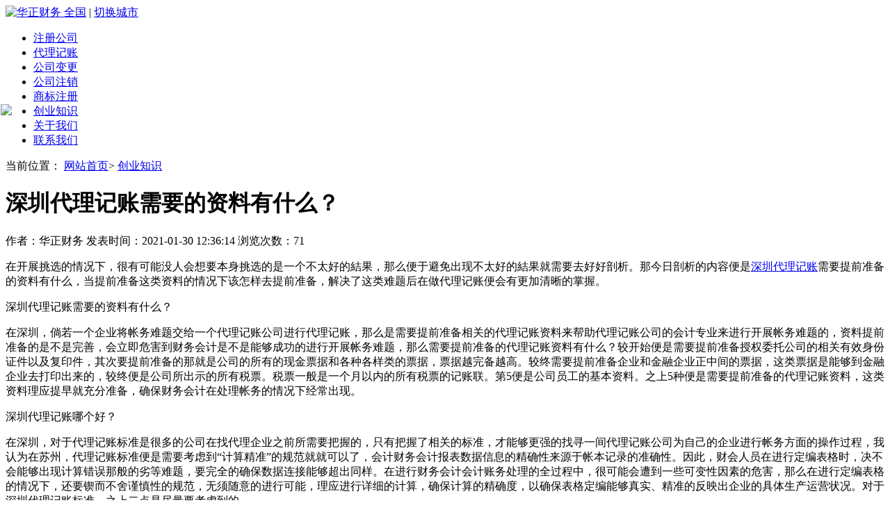

--- FILE ---
content_type: text/html
request_url: https://www.huazhengcaiwu.com/article/56624.html
body_size: 4659
content:
<!DOCTYPE html>
<html lang="zh-CN">
<head>
<meta charset="utf-8">
<meta http-equiv="X-UA-Compatible" content="IE=edge">
<meta name="viewport" content="width=device-width,initial-scale=1.0,user-scalable=0,minimum-scale=1.0,maximum-scale=1.0">
<meta name="format-detection" content="telephone=yes">
<meta name="applicable-device" content="pc,mobile" />
<meta http-equiv="Cache-Control" content="no-transform" />
<meta http-equiv="Cache-Control" content="no-siteapp" />
<meta name="renderer" content="webkit">
<title>深圳代理记账需要的资料有什么？-华正财务</title>
<meta name="keywords" content="深圳,代理,记账,需,要的,资料,有,什么,在,">
<meta name="description" content="在开展挑选的情况下，很有可能没人会想要本身挑选的是一个不太好的結果，那么便于避免出现不太好的結果就需要去好好剖析。那今日剖析的内容便是深圳代理记账需要提前准备的资">
<link href="/templets/default/css/swiper.min.css" rel="stylesheet">
<link href="/templets/default/css/animate.min.css" rel="stylesheet">
<link href="/templets/default/css/style.css" rel="stylesheet">
</head>
<body class="pagebg">
<div class="gjldsfkj  head">
  <div class="w1200 clearfix">
    <div class="logo"> <a href="https://www.huazhengcaiwu.com/"> <img src="/templets/default/images/logo.png" alt="华正财务"> </a> <a href="https://www.huazhengcaiwu.com/">全国</a> <span>|</span> <a href="/city/">切换城市</a> </div>
    <div class="mobileMenuBtn"><span class="span1"></span><span class="span2"></span><span class="span3"></span></div>
    <div class="mobileMenuBtn_shad"></div>
    <div class="nav">
      <ul class="clearfix">
        <li><a href="https://www.huazhengcaiwu.com/">注册公司</a></li>
        <li><a href="https://www.huazhengcaiwu.com/daizhang/">代理记账</a></li>
        <li><a href="https://www.huazhengcaiwu.com/biangeng/">公司变更</a></li>
        <li><a href="https://www.huazhengcaiwu.com/zhuxiao/">公司注销</a></li>
        <li><a href="https://www.huazhengcaiwu.com/shangbiao/">商标注册</a></li>
        <li><a href="https://www.huazhengcaiwu.com/article/">创业知识</a></li>
        <li><a href="https://www.huazhengcaiwu.com/about/">关于我们</a></li>
        <li><a href="https://www.huazhengcaiwu.com/contact/">联系我们</a></li>
      </ul>
    </div>
  </div>
</div>

<div class="page_banner"></div>
<div class="position">
  <div class="w1200">当前位置： <a href="/">网站首页</a>> <a href="/article/">创业知识</a></div>
</div>
<div class="w1200 clearfix">
  <div class="news_article 56624">
    <h1>深圳代理记账需要的资料有什么？</h1>
    <div class="bar">作者：华正财务 发表时间：2021-01-30 12:36:14 浏览次数：71</div>
    <div class="content" id="56624">
      <!-- body -->
       <p>在开展挑选的情况下，很有可能没人会想要本身挑选的是一个不太好的結果，那么便于避免出现不太好的結果就需要去好好剖析。那今日剖析的内容便是<a href='https://www.huazhengcaiwu.com/shenzhen/daizhang/' target='_blank'><u>深圳代理记账</u></a>需要提前准备的资料有什么，当提前准备这类资料的情况下该怎样去提前准备，解决了这类难题后在做代理记账便会有更加清晰的掌握。</p><p>深圳代理记账需要的资料有什么？</p><p>在深圳，倘若一个企业将帐务难题交给一个代理记账公司进行代理记账，那么是需要提前准备相关的代理记账资料来帮助代理记账公司的会计专业来进行开展帐务难题的，资料提前准备的是不是完善，会立即危害到财务会计是不是能够成功的进行开展帐务难题，那么需要提前准备的代理记账资料有什么？较开始便是需要提前准备授权委托公司的相关有效身份证件以及复印件，其次要提前准备的那就是公司的所有的现金票据和各种各样类的票据，票据越完备越高。较终需要提前准备企业和金融企业正中间的票据，这类票据是能够到金融企业去打印出来的，较终便是公司所出示的所有税票。税票一般是一个月以内的所有税票的记账联。第5便是公司员工的基本资料。之上5种便是需要提前准备的代理记账资料，这类资料理应提早就充分准备，确保财务会计在处理帐务的情况下经常出现。</p><p>深圳代理记账哪个好？</p><p>在深圳，对于代理记账标准是很多的公司在找代理企业之前所需要把握的，只有把握了相关的标准，才能够更强的找寻一间代理记账公司为自己的企业进行帐务方面的操作过程，我认为在苏州，代理记账标准便是需要考虑到“计算精准”的规范就就可以了，会计财务会计报表数据信息的精确性来源于帐本记录的准确性。因此，财会人员在进行定编表格时，决不会能够出现计算错误那般的劣等难题，要完全的确保数据连接能够超出同样。在进行财务会计会计账务处理的全过程中，很可能会遭到一些可变性因素的危害，那么在进行定编表格的情况下，还要锲而不舍谨慎性的规范，无须随意的进行可能，理应进行详细的计算，确保计算的精确度，以确保表格定编能够真实、精准的反映出企业的具体生产运营状况。对于深圳代理记账标准，之上二点是尽量要考虑到的。</p><p>深圳代理记账要多少钱？</p><p>在找代理企业进行申请办理相关的帐务难题的情况下，很多人都是会问，深圳代理记账要多少钱啊？我认为相关这一难题，在这其中需要看的便是授权委托企业的票据量要多少钱，票据量的是多少就管理决策了代理记账要多少钱。在代理记账公司进行代理记账的情况下，是需要授权委托公司的所有的记账票据和凭据的，因为这类事记帐的依据，还需要依据这类数据信息进行相关的税务申报。倘若企业的票据数量多，而且面值比较的大，那么其票据审核和整理工作中便会相对性复杂，且记账的全过程也更为复杂，因而花销自然界也就高一些，一般都是会600元/月之上。但对于票据量较小的企业而言，由于其票据处理和记账报税等工作中相对性简单，因而其代理记账价钱也会更低一些，一般不易超过300元/月。因而深圳代理记账要多少钱，关键是看公司票据量的是多少。</p><br>本文由公司编辑。 
      <!-- body -->
    </div>
  </div>
  <div class="news_right">
    <h3>推荐文章</h3>
    <ul>
      <li><a href='/article/56624.html' class="tit" title="">深圳代理记账需要的资料有什么？</a></li><li><a href='/article/56623.html' class="tit" title="">深圳公司注册委托代办有什么好处？深圳公司注册委托代办好处在哪里？</a></li><li><a href='/article/56622.html' class="tit" title="">深圳一般纳税人代理记账比小规模贵的原因是什么？</a></li><li><a href='/article/56621.html' class="tit" title="">深圳公司变更时间具体需要多久？深圳企业变更时间有多长？</a></li><li><a href='/article/56620.html' class="tit" title="">深圳公司注册起名怎样去做？</a></li><li><a href='/article/56619.html' class="tit" title="">深圳公司注册证件怎样去填写？深圳公司注册证件如何去填写？</a></li><li><a href='/article/56618.html' class="tit" title="">深圳公司注册成本费多少钱？</a></li><li><a href='/article/56617.html' class="tit" title="">深圳公司注册资质是如何的呢？深圳公司注册资质是怎样的呢？</a></li><li><a href='/article/56616.html' class="tit" title="">深圳公司注销地址如何办理？深圳公司注销地址怎样处理？</a></li><li><a href='/article/56615.html' class="tit" title="">深圳公司注销条件需要满足什么？</a></li><li><a href='/article/56614.html' class="tit" title="">深圳公司注册方式有哪些？深圳公司注册方式有什么需要注意？</a></li><li><a href='/article/56613.html' class="tit" title="">深圳在公司变更时间上该注意什么？深圳公司变更的材料主要有哪些？</a></li><li><a href='/article/56612.html' class="tit" title="">深圳公司注销注意事项有些什么？</a></li><li><a href='/article/56611.html' class="tit" title="">深圳公司注销较重要的步骤是什么？</a></li><li><a href='/article/56610.html' class="tit" title="">深圳代理记账材料如何准备？深圳代理记账材料准备有哪些？</a></li><li><a href='/article/56609.html' class="tit" title="">深圳南山区公司注册的步骤有什么呢？</a></li><li><a href='/article/56608.html' class="tit" title="">深圳公司注册一般价格是怎样的？</a></li><li><a href='/article/56607.html' class="tit" title="">深圳公司注册地址存在的问题有哪些？深圳公司注册地址存在的问题是什么？</a></li><li><a href='/article/56606.html' class="tit" title="">深圳代理记账材料包含什么？</a></li><li><a href='/article/56605.html' class="tit" title="">深圳公司注册地址根据什么选择？深圳公司注册地址根据哪些选择？</a></li>
    </ul>
  </div>
</div>
</div>
<div class="jfdlaskjflkaj foot">
  <div class="conta pbt50">
    <div class="w1200 clearfix">
      <div class="box">
        <h5>服务项目</h5>
        <a href="https://www.huazhengcaiwu.com/">注册公司</a> <a href="https://www.huazhengcaiwu.com/daizhang/">代理记账</a> <a href="https://www.huazhengcaiwu.com/biangeng/">公司变更</a> <a href="https://www.huazhengcaiwu.com/zhuxiao/">公司注销</a> <a href="https://www.huazhengcaiwu.com/shangbiao/">商标注册</a></div>
      <div class="box">
        <h5>其他导航</h5>
        <a href="/article/">创业知识</a> <a href="/about/">关于我们</a> <a href="/contact/">联系我们</a> <a href="/city/">服务城市</a></div>
      <div class="box">
        <h5>电话咨询</h5>
        <a class="tel" href="tel:4008608218"  target='_blank'  rel="nofollow">400-860-8218</a> <a>8:00-22:00 节假无休</a></div>
    </div>
  </div>
  <div class="contb">
    <div class="w1200">
      <div class="box2">Copyright © 2010-2025 华正财务版权所有 <a href="https://beian.miit.gov.cn/" target="_blank" rel="nofollow">陕ICP备10005348号-1</a> 本网站已申请版权保护，你若抄袭，一经发现，我公司会直接起诉，望知晓！</div>
    </div>
  </div>
</div>
<div class="flbot"> <a href="https://tb.53kf.com/code/client/bb62c5383d3efa1df1fd87a15de45b626/1" rel="nofollow">在线咨询</a> <a class="tel" href="tel:4008608218">电话咨询</a> </div>
<script type="text/javascript" src="/templets/default/js/jquery-1.9.1.min.js"></script>
<script type="text/javascript" src="/templets/default/js/swiper.min.js"></script>
<script type="text/javascript" src="/templets/default/js/swiper.animate.min.js"></script>
<script type="text/javascript" src="/templets/default/js/video_pop.js"></script>
<script type="text/javascript" src="/templets/default/js/main.js"></script>
<script type="text/javascript" src="/templets/default/js/scrolltopcontrol.js"></script>
<!--返回顶部-->
<p align="center">
  <script type="text/javascript" src="/templets/default/js/scrolltopcontrol.js"></script>
</p>
<!--返回顶部-->
<!--在线客服-->
<style type="text/css">
<!--
.r1{float:right; 
position:fixed !important; top/**/:150px; 
position:absolute; z-index:300; top:expression(offsetParent.scrollTop+200);left:1px;} 
-->
</style>
<div class="yincang">
  <div class="r1"><a class="tel" href="https://tb.53kf.com/code/client/10225510/1" target='_blank'  rel="nofollow"><img src="/templets/default/images/kf.jpg" border="0"/></a></div>
</div>
<script>(function() {var _53code = document.createElement("script");_53code.src = "https://tb.53kf.com/code/code/10225510/1";var s = document.getElementsByTagName("script")[0]; s.parentNode.insertBefore(_53code, s);})();</script>
<!--在线客服-->
<!-- 百度推送代码 -->
<script>
(function(){
    var bp = document.createElement('script');
    var curProtocol = window.location.protocol.split(':')[0];
    if (curProtocol === 'https') {
        bp.src = 'https://zz.bdstatic.com/linksubmit/push.js';
    }
    else {
        bp.src = 'http://push.zhanzhang.baidu.com/push.js';
    }
    var s = document.getElementsByTagName("script")[0];
    s.parentNode.insertBefore(bp, s);
})();
</script>
<!-- 百度推送代码 -->
<!-- 360推送代码 -->
<script>
(function(){
var src = "https://jspassport.ssl.qhimg.com/11.0.1.js?d182b3f28525f2db83acfaaf6e696dba";
document.write('<script src="' + src + '" id="sozz"><\/script>');
})();
</script>
<!-- 360推送代码 -->
<!-- 头条推送代码 -->
<script>
(function(){
var el = document.createElement("script");
el.src = "https://sf1-scmcdn-tos.pstatp.com/goofy/ttzz/push.js?a871d77c1185c7133e4ac01ccf143e05ad47c94eef0dbd00953bb35f2a0813013909c41529d6e4729c60d2f13000ab50fe2d148fd276a0c00b70801f18dd3ca37a642a10810b573463bd17fa1c677df8";
el.id = "ttzz";
var s = document.getElementsByTagName("script")[0];
s.parentNode.insertBefore(el, s);
})(window)
</script>
<!-- 头条推送代码 -->
<!-- 百度统计代码 -->
<script>
var _hmt = _hmt || [];
(function() {
  var hm = document.createElement("script");
  hm.src = "https://hm.baidu.com/hm.js?1f02c8a88d636a52184f8c6e071e184c";
  var s = document.getElementsByTagName("script")[0]; 
  s.parentNode.insertBefore(hm, s);
})();
</script>
<!-- 百度统计代码 -->

</body>
</html>
